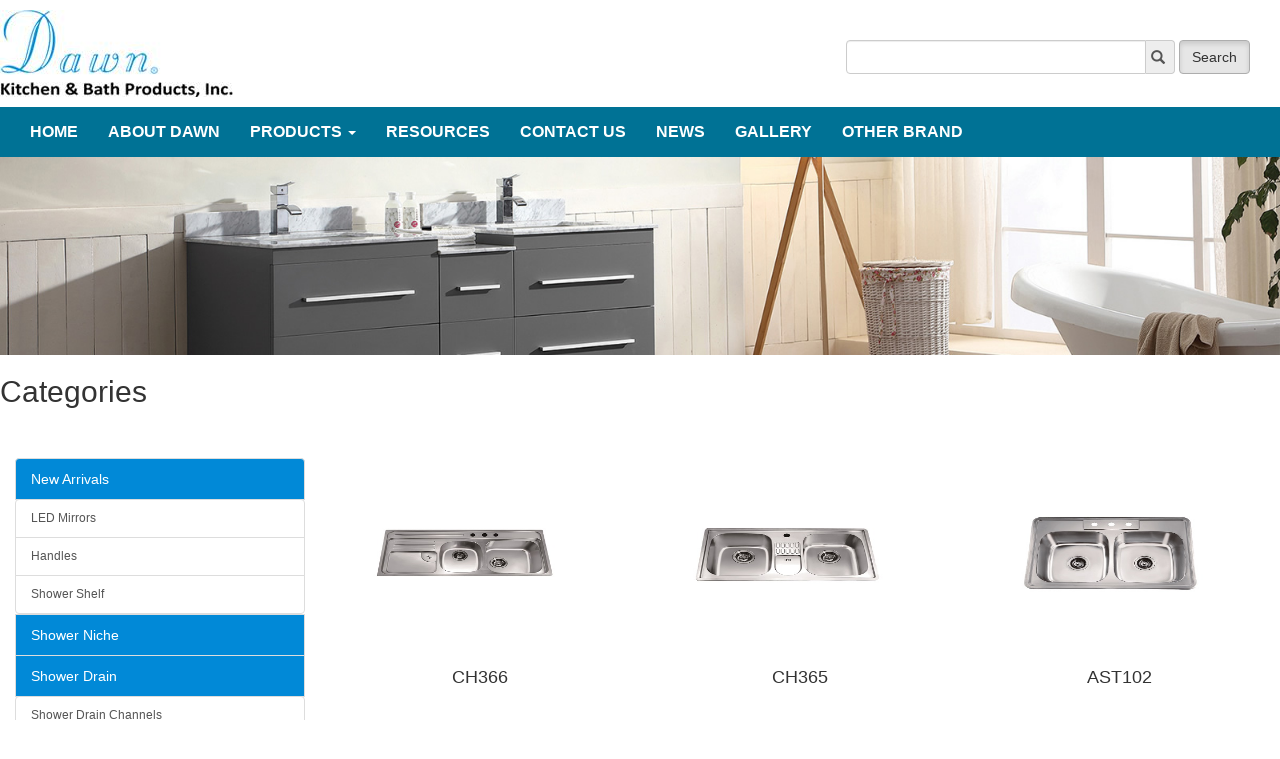

--- FILE ---
content_type: text/html; charset=UTF-8
request_url: http://dawnusa.net/category/doublebowl
body_size: 7483
content:
<html lang="en">
<head>
    <title>Dawn Kitchen &amp; Bath Products, Inc. - </title>
    <meta name="csrf-token" content="DHXkvj0K1i4UQnF0TPbGMOkdJUmkP1et617WVTKv">
    <style >[wire\:loading], [wire\:loading\.delay], [wire\:loading\.inline-block], [wire\:loading\.inline], [wire\:loading\.block], [wire\:loading\.flex], [wire\:loading\.table], [wire\:loading\.grid], [wire\:loading\.inline-flex] {display: none;}[wire\:loading\.delay\.shortest], [wire\:loading\.delay\.shorter], [wire\:loading\.delay\.short], [wire\:loading\.delay\.long], [wire\:loading\.delay\.longer], [wire\:loading\.delay\.longest] {display:none;}[wire\:offline] {display: none;}[wire\:dirty]:not(textarea):not(input):not(select) {display: none;}input:-webkit-autofill, select:-webkit-autofill, textarea:-webkit-autofill {animation-duration: 50000s;animation-name: livewireautofill;}@keyframes livewireautofill { from {} }</style>
    <link rel="stylesheet" href="http://dawnusa.net/dawn/bootstrap/css/bootstrap.css">
     <script src="http://dawnusa.net/dawn/bootstrap/js/jquery.min.js"></script>
    <script src="http://dawnusa.net/dawn/bootstrap/js/bootstrap.min.js"></script>
    <script>
        $(document).ready(function () {
            $(".imgjs img").addClass("carousel-inner img-responsive img-rounded");

        });
    </script>
    <link rel="stylesheet" href="http://dawnusa.net/dawn/bootstrap/css/style.css" />
    <script src="http://dawnusa.net/dawn/submenu/js/bootstrap-submenu.js"></script>
    <link href="http://dawnusa.net/dawn/submenu/css/bootstrap-submenu.css" rel="stylesheet" />


        
</head>
<body  id="pageBody">




    <div wire:id="EOob1nUuXtMLWCmJgxsR" wire:initial-data="{&quot;fingerprint&quot;:{&quot;id&quot;:&quot;EOob1nUuXtMLWCmJgxsR&quot;,&quot;name&quot;:&quot;header&quot;,&quot;locale&quot;:&quot;en&quot;,&quot;path&quot;:&quot;category\/doublebowl&quot;,&quot;method&quot;:&quot;GET&quot;,&quot;v&quot;:&quot;acj&quot;},&quot;effects&quot;:{&quot;listeners&quot;:[]},&quot;serverMemo&quot;:{&quot;children&quot;:{&quot;l3555347575-0&quot;:{&quot;id&quot;:&quot;EmVQXSZWjrjxb9PSyteY&quot;,&quot;tag&quot;:&quot;div&quot;}},&quot;errors&quot;:[],&quot;htmlHash&quot;:&quot;e08098b8&quot;,&quot;data&quot;:[],&quot;dataMeta&quot;:[],&quot;checksum&quot;:&quot;5185811d276f5cea2342c24b549301be562916bedf89dc95b2fe1ca31e7dfa7f&quot;}}" class="container">
    <nav class="navbar navbar-inverse navbar-static-top smnav">
        <div class="navbar-header">
            <button aria-controls="navbar" aria-expanded="false" data-target="#navbar" data-toggle="collapse"
                    class="navbar-toggle collapsed" type="button"><span class="sr-only">Toggle navigation</span>
                <span class="icon-bar"></span> <span class="icon-bar"></span> <span class="icon-bar"></span>
            </button>
            <a href="#" class="navbar-brand" style="color:#FFF;">Dawn Kitchen & Bath </a></div>
        <div class="navbar-collapse collapse" id="navbar">

            <ul class="nav navbar-nav">



    
    <li class="">
        <a href="http://dawnusa.net" target="_self" style="" >
            
            <span>HOME</span>
            
        </a>
            </li>

    
    <li class="">
        <a href="http://dawnusa.net/page/about-dawn" target="_self" style="" >
            
            <span>ABOUT DAWN</span>
            
        </a>
            </li>

    
    <li class="dropdown">
        <a href="http://dawnusa.net" target="_self" style="" class="dropdown-toggle" data-toggle="dropdown">
            
            <span>PRODUCTS</span>
            <span class="caret"></span>
        </a>
                <ul class="dropdown-menu">



    
    <li class="">
        <a href="http://dawnusa.net/category/new-arrivals" target="_self" style="" >
            
            <span>New Arrivals</span>
            
        </a>
            </li>

    
    <li class="">
        <a href="http://dawnusa.net/category/bath-accessories" target="_self" style="" >
            
            <span>Bath Accessories</span>
            
        </a>
            </li>

    
    <li class="">
        <a href="http://dawnusa.net/category/faucets" target="_self" style="" >
            
            <span>Faucets</span>
            
        </a>
            </li>

    
    <li class="">
        <a href="http://dawnusa.net/category/showers" target="_self" style="" >
            
            <span>Showers</span>
            
        </a>
            </li>

    
    <li class="">
        <a href="http://dawnusa.net/category/shower-drain" target="_self" style="" >
            
            <span>Shower Drain</span>
            
        </a>
            </li>

    
    <li class="">
        <a href="http://dawnusa.net/category/shower-door" target="_self" style="" >
            
            <span>Shower Door</span>
            
        </a>
            </li>

    
    <li class="">
        <a href="http://dawnusa.net/category/shower-niche" target="_self" style="" >
            
            <span>Shower Niche</span>
            
        </a>
            </li>

    
    <li class="">
        <a href="http://dawnusa.net/category/shower-shelf" target="_self" style="" >
            
            <span>Shower Shelf</span>
            
        </a>
            </li>

    
    <li class="">
        <a href="http://dawnusa.net/category/sinks" target="_self" style="" >
            
            <span>Sinks</span>
            
        </a>
            </li>

    
    <li class="">
        <a href="http://dawnusa.net/category/vanities" target="_self" style="" >
            
            <span>Vanities</span>
            
        </a>
            </li>

    
    <li class="">
        <a href="http://dawnusa.net/category/discontinue" target="_self" style="" >
            
            <span>Discontinue</span>
            
        </a>
            </li>

</ul>
            </li>

    
    <li class="">
        <a href="http://dawnusa.net/page/resources" target="_self" style="" >
            
            <span>RESOURCES</span>
            
        </a>
            </li>

    
    <li class="">
        <a href="http://dawnusa.net/page/contact-us" target="_self" style="" >
            
            <span>CONTACT US</span>
            
        </a>
            </li>

    
    <li class="">
        <a href="http://dawnusa.net/news" target="_self" style="" >
            
            <span>NEWS</span>
            
        </a>
            </li>

    
    <li class="">
        <a href="http://dawnusa.net/gallery/pcbc-2019" target="_self" style="" >
            
            <span>GALLERY</span>
            
        </a>
            </li>

    
    <li class="">
        <a href="http://dawnusa.net/page/other-brand" target="_self" style="" >
            
            <span>OTHER BRAND</span>
            
        </a>
            </li>

</ul>

        </div>
    </nav>
    <div wire:id="EmVQXSZWjrjxb9PSyteY" wire:initial-data="{&quot;fingerprint&quot;:{&quot;id&quot;:&quot;EmVQXSZWjrjxb9PSyteY&quot;,&quot;name&quot;:&quot;search&quot;,&quot;locale&quot;:&quot;en&quot;,&quot;path&quot;:&quot;category\/doublebowl&quot;,&quot;method&quot;:&quot;GET&quot;,&quot;v&quot;:&quot;acj&quot;},&quot;effects&quot;:{&quot;listeners&quot;:[]},&quot;serverMemo&quot;:{&quot;children&quot;:[],&quot;errors&quot;:[],&quot;htmlHash&quot;:&quot;5039d3f6&quot;,&quot;data&quot;:{&quot;query&quot;:null},&quot;dataMeta&quot;:[],&quot;checksum&quot;:&quot;8a651becc54195f1cedacddcaf1627d1c3a8eda1cba518755615ad9622749964&quot;}}">

    <div class="row bignav">
        <div class="pull-left header"><a href="#"><img src="https://dawnusa.net/storage/settings/May2021/XmfzEAnWPiJQIXFO83Jo.jpg"/></a><br>
        </div>
        <div class="pull-right" style="margin-top:30px; padding-right:30px;">
            <form class="form-inline" method="get" action="http://dawnusa.net/search">

                <div class="form-group">
                    <div class="input-group">
                        <input type="text" style="width:300px;" class="form-control" name="search" id="exampleInputAmount"
                               placeholder=""  required="" min="2">
                        <div class="input-group-addon">&nbsp;<span
                                    class="glyphicon glyphicon-search form-control-feedback" aria-hidden="true"></span>
                        </div>
                    </div>
                </div>
                <button  type="submit" class="btn btn-default active">Search</button>
            </form>
        </div>
    </div>



</div>

<!-- Livewire Component wire-end:EmVQXSZWjrjxb9PSyteY --></div>
<div class="container-fluid ">
    <div class="row bignav navbg">
        <div class="container">


            <nav id="nav">

                <ul class="nav navbar-nav">



    
    <li class="">
        <a href="http://dawnusa.net" target="_self" style="" >
            
            <span>HOME</span>
            
        </a>
            </li>

    
    <li class="">
        <a href="http://dawnusa.net/page/about-dawn" target="_self" style="" >
            
            <span>ABOUT DAWN</span>
            
        </a>
            </li>

    
    <li class="dropdown">
        <a href="http://dawnusa.net" target="_self" style="" class="dropdown-toggle" data-toggle="dropdown">
            
            <span>PRODUCTS</span>
            <span class="caret"></span>
        </a>
                <ul class="dropdown-menu">



    
    <li class="">
        <a href="http://dawnusa.net/category/new-arrivals" target="_self" style="" >
            
            <span>New Arrivals</span>
            
        </a>
            </li>

    
    <li class="">
        <a href="http://dawnusa.net/category/bath-accessories" target="_self" style="" >
            
            <span>Bath Accessories</span>
            
        </a>
            </li>

    
    <li class="">
        <a href="http://dawnusa.net/category/faucets" target="_self" style="" >
            
            <span>Faucets</span>
            
        </a>
            </li>

    
    <li class="">
        <a href="http://dawnusa.net/category/showers" target="_self" style="" >
            
            <span>Showers</span>
            
        </a>
            </li>

    
    <li class="">
        <a href="http://dawnusa.net/category/shower-drain" target="_self" style="" >
            
            <span>Shower Drain</span>
            
        </a>
            </li>

    
    <li class="">
        <a href="http://dawnusa.net/category/shower-door" target="_self" style="" >
            
            <span>Shower Door</span>
            
        </a>
            </li>

    
    <li class="">
        <a href="http://dawnusa.net/category/shower-niche" target="_self" style="" >
            
            <span>Shower Niche</span>
            
        </a>
            </li>

    
    <li class="">
        <a href="http://dawnusa.net/category/shower-shelf" target="_self" style="" >
            
            <span>Shower Shelf</span>
            
        </a>
            </li>

    
    <li class="">
        <a href="http://dawnusa.net/category/sinks" target="_self" style="" >
            
            <span>Sinks</span>
            
        </a>
            </li>

    
    <li class="">
        <a href="http://dawnusa.net/category/vanities" target="_self" style="" >
            
            <span>Vanities</span>
            
        </a>
            </li>

    
    <li class="">
        <a href="http://dawnusa.net/category/discontinue" target="_self" style="" >
            
            <span>Discontinue</span>
            
        </a>
            </li>

</ul>
            </li>

    
    <li class="">
        <a href="http://dawnusa.net/page/resources" target="_self" style="" >
            
            <span>RESOURCES</span>
            
        </a>
            </li>

    
    <li class="">
        <a href="http://dawnusa.net/page/contact-us" target="_self" style="" >
            
            <span>CONTACT US</span>
            
        </a>
            </li>

    
    <li class="">
        <a href="http://dawnusa.net/news" target="_self" style="" >
            
            <span>NEWS</span>
            
        </a>
            </li>

    
    <li class="">
        <a href="http://dawnusa.net/gallery/pcbc-2019" target="_self" style="" >
            
            <span>GALLERY</span>
            
        </a>
            </li>

    
    <li class="">
        <a href="http://dawnusa.net/page/other-brand" target="_self" style="" >
            
            <span>OTHER BRAND</span>
            
        </a>
            </li>

</ul>


            </nav>


        </div>
    </div>
</div>

<!-- Livewire Component wire-end:EOob1nUuXtMLWCmJgxsR -->
    <div class="container-fluid">
        <div class="row ">
            <img src="http://dawnusa.net/dawn/images/bbb.jpg" style="max-width: 100%">
        </div>

    </div>

    <div class="container">
        <div class="row ">
            <h2 class="sub-header">Categories</h2>
            <br/>
            <br/>
            <div class="col-xs-6 col-sm-3 col-md-3">
                <ul class="nav nav-sidebar">
                    <div class="list-group">


                                                                                    <a title="New Arrivals" href="http://dawnusa.net/category/new-arrivals"
                                   class="list-group-item "
                                   style="background-color:#0189D7;color:#ffffff;">New Arrivals</a>

                                <div style="overflow-y: auto; max-height: 293px;">
                                                                                                                                                                                                                                                                                                                                                                                                                                                                                                                                                                                                                                                                                                                                                                                                                                                                                                                                                                                                                                                                                                                                                                                                                                                                                                                                                                                                                                                                                                                                                                                                                                                                                                                                                                                                                                                                                                                                                                                                                                                                                                                                                                                                                                                                                                                                                                                                                                                                                                                                                                                                                                                                                                                                                                                                                                                                                                                                                                                                                                                                                                                                                                                                                                                                                                                                                                                                                                                                                                                                                                                                                                                                                                                                                                                                                                                                                                                                                                                                                                                                                                                                                                                                                                                                                                                                                                                                                                                                                                                                                                                                                                                                                                                                                                                                                                                                                                                                                                                                                                                                                                                                                                                                                                                                                                                                                                                                                                                                                                                                                                                                                                                                                                                                                                                                                                                                                                                                                                                                                                                                                                                                                                                                                                                                                                                                                                                                                                                                                                                                                                                                                                                                                                                                                                                                                                                    <a style="font-size:12px"
                                               href="http://dawnusa.net/category/led-mirrors"
                                               title="LED Mirrors" class="list-group-item">LED Mirrors</a>
                                                                                                                                                                                                                                                                                                                                                                                                                                                                                                                                                                                                                                                                                                                                                                                                                                                                            <a style="font-size:12px"
                                               href="http://dawnusa.net/category/handles"
                                               title="Handles" class="list-group-item">Handles</a>
                                                                                                                                                                                                                                                                                                                        <a style="font-size:12px"
                                               href="http://dawnusa.net/category/shower-shelf"
                                               title="Shower Shelf" class="list-group-item">Shower Shelf</a>
                                                                                                                                                                                        </div>
                                                                                                                                                                                                                                                                                                                                                                                                                                                                                            <a title="Shower Niche" href="http://dawnusa.net/category/shower-niche"
                                   class="list-group-item "
                                   style="background-color:#0189D7;color:#ffffff;">Shower Niche</a>

                                <div style="overflow-y: auto; max-height: 293px;">
                                                                                                                                                                                                                                                                                                                                                                                                                                                                                                                                                                                                                                                                                                                                                                                                                                                                                                                                                                                                                                                                                                                                                                                                                                                                                                                                                                                                                                                                                                                                                                                                                                                                                                                                                                                                                                                                                                                                                                                                                                                                                                                                                                                                                                                                                                                                                                                                                                                                                                                                                                                                                                                                                                                                                                                                                                                                                                                                                                                                                                                                                                                                                                                                                                                                                                                                                                                                                                                                                                                                                                                                                                                                                                                                                                                                                                                                                                                                                                                                                                                                                                                                                                                                                                                                                                                                                                                                                                                                                                                                                                                                                                                                                                                                                                                                                                                                                                                                                                                                                                                                                                                                                                                                                                                                                                                                                                                                                                                                                                                                                                                                                                                                                                                                                                                                                                                                                                                                                                                                                                                                                                                                                                                                                                                                                                                                                                                                                                                                                                                                                                                                                                                                                                                                                                                                                                                                                                                                                                                                                                                                                                                                                                                                                                                                                                                                                                                                                                                                                                                                                                                                                                                                                                                                                                                                                                                                                                                                                                                    </div>
                                                                                                                <a title="Shower Drain" href="http://dawnusa.net/category/shower-drain"
                                   class="list-group-item "
                                   style="background-color:#0189D7;color:#ffffff;">Shower Drain</a>

                                <div style="overflow-y: auto; max-height: 293px;">
                                                                                                                                                                                                                                                                                                                                                                                                                                                                                                                                                                                                                                                                                                                                                                                                                                                                                                                <a style="font-size:12px"
                                               href="http://dawnusa.net/category/shower-drain-channels"
                                               title="Shower Drain Channels" class="list-group-item">Shower Drain Channels</a>
                                                                                                                                                                <a style="font-size:12px"
                                               href="http://dawnusa.net/category/shower-drain-accessories"
                                               title="Shower Drain Accessories" class="list-group-item">Shower Drain Accessories</a>
                                                                                                                                                                                                                                                                                                                                                                                                                                                                                                                                                                                                                                                                                                                                                                                                                                                                                                                                                                                                                                                                                                                                                                                                                                                                                                                                                                                                                                                                                                                                                                                                                                                                                                                                                                                                                                                                                                                                                                                                                                                                                                                                                                                                                                                                                                                                                                                                                                                                                                                                                                                                                                                                                                                                                                                                                                                                                                                                                                                                                                                                                                                                                                                                                                                                                                                                                                                                                                                                                                                                                                                                                                                                                                                                                                                                                                                                                                                                                                                                                                                                                                                                                                                                                                                                                                                                                                                                                                                                                                                                                                                                                                                                                                                                                                                                                                                                                                                                                                                                                                                                                                                                                    <a style="font-size:12px"
                                               href="http://dawnusa.net/category/corner-drain"
                                               title="Corner Drain" class="list-group-item">Corner Drain</a>
                                                                                                                                                                <a style="font-size:12px"
                                               href="http://dawnusa.net/category/59-linear-drain"
                                               title="59&quot; Linear Drain" class="list-group-item">59&quot; Linear Drain</a>
                                                                                                                                                                <a style="font-size:12px"
                                               href="http://dawnusa.net/category/47-linear-drain"
                                               title="47&quot; Linear Drain" class="list-group-item">47&quot; Linear Drain</a>
                                                                                                                                                                <a style="font-size:12px"
                                               href="http://dawnusa.net/category/36-linear-drain"
                                               title="36&quot; Linear Drain" class="list-group-item">36&quot; Linear Drain</a>
                                                                                                                                                                <a style="font-size:12px"
                                               href="http://dawnusa.net/category/32-linear-drain"
                                               title="32&quot; Linear Drain" class="list-group-item">32&quot; Linear Drain</a>
                                                                                                                                                                <a style="font-size:12px"
                                               href="http://dawnusa.net/category/24-linear-drain"
                                               title="24&quot; Linear Drain" class="list-group-item">24&quot; Linear Drain</a>
                                                                                                                                                                <a style="font-size:12px"
                                               href="http://dawnusa.net/category/12-linear-drain"
                                               title="12&quot; Linear Drain" class="list-group-item">12&quot; Linear Drain</a>
                                                                                                                                                                <a style="font-size:12px"
                                               href="http://dawnusa.net/category/5-square-drain"
                                               title="5&quot; Square Drain" class="list-group-item">5&quot; Square Drain</a>
                                                                                                                                                                <a style="font-size:12px"
                                               href="http://dawnusa.net/category/triangle-drain"
                                               title="Triangle Drain" class="list-group-item">Triangle Drain</a>
                                                                                                                                                                <a style="font-size:12px"
                                               href="http://dawnusa.net/category/other-size-shape"
                                               title="Other Size &amp; Shape" class="list-group-item">Other Size &amp; Shape</a>
                                                                                                                                                                                                                                                                                                                                                                                                                                                                                                                                                                                                                                                                                                                                                                                                                                                                                                                                                                                                                                                                                                                                                                                                                                                                                                </div>
                                                                                                                                                                                                                        <a title="Vanities" href="http://dawnusa.net/category/vanities"
                                   class="list-group-item "
                                   style="background-color:#0189D7;color:#ffffff;">Vanities</a>

                                <div style="overflow-y: auto; max-height: 293px;">
                                                                                                                                                                                                    <a style="font-size:12px"
                                               href="http://dawnusa.net/category/vanity-gloria-series"
                                               title="Vanity Gloria Series" class="list-group-item">Vanity Gloria Series</a>
                                                                                                                                                                <a style="font-size:12px"
                                               href="http://dawnusa.net/category/julie"
                                               title="Julie" class="list-group-item">Julie</a>
                                                                                                                                                                <a style="font-size:12px"
                                               href="http://dawnusa.net/category/ross"
                                               title="Ross" class="list-group-item">Ross</a>
                                                                                                                                                                                                                                                                                                                                                                                                                                                                                                                                                                                                                                                                                                                                                                                                                                                                            <a style="font-size:12px"
                                               href="http://dawnusa.net/category/medicine-cabinet"
                                               title="Medicine Cabinet" class="list-group-item">Medicine Cabinet</a>
                                                                                                                                                                <a style="font-size:12px"
                                               href="http://dawnusa.net/category/stainless-steel-cabinets"
                                               title="Stainless Steel Cabinets" class="list-group-item">Stainless Steel Cabinets</a>
                                                                                                                                                                <a style="font-size:12px"
                                               href="http://dawnusa.net/category/bathroom-vanities"
                                               title="Bathroom Vanities" class="list-group-item">Bathroom Vanities</a>
                                                                                                                                                                <a style="font-size:12px"
                                               href="http://dawnusa.net/category/dina-series"
                                               title="Dina Series" class="list-group-item">Dina Series</a>
                                                                                                                                                                <a style="font-size:12px"
                                               href="http://dawnusa.net/category/kathy"
                                               title="Kathy" class="list-group-item">Kathy</a>
                                                                                                                                                                <a style="font-size:12px"
                                               href="http://dawnusa.net/category/matera"
                                               title="Matera" class="list-group-item">Matera</a>
                                                                                                                                                                <a style="font-size:12px"
                                               href="http://dawnusa.net/category/bella"
                                               title="Bella" class="list-group-item">Bella</a>
                                                                                                                                                                <a style="font-size:12px"
                                               href="http://dawnusa.net/category/tuscany"
                                               title="Tuscany" class="list-group-item">Tuscany</a>
                                                                                                                                                                <a style="font-size:12px"
                                               href="http://dawnusa.net/category/american"
                                               title="American" class="list-group-item">American</a>
                                                                                                                                                                <a style="font-size:12px"
                                               href="http://dawnusa.net/category/traditional"
                                               title="Traditional" class="list-group-item">Traditional</a>
                                                                                                                                                                <a style="font-size:12px"
                                               href="http://dawnusa.net/category/modern"
                                               title="Modern" class="list-group-item">Modern</a>
                                                                                                                                                                <a style="font-size:12px"
                                               href="http://dawnusa.net/category/milan"
                                               title="Milan" class="list-group-item">Milan</a>
                                                                                                                                                                <a style="font-size:12px"
                                               href="http://dawnusa.net/category/under-sink-trays"
                                               title="Under Sink Trays" class="list-group-item">Under Sink Trays</a>
                                                                                                                                                                                                                                                                                                                                                                                                                                                                                                                                                                                                                                                                                                                                                                                                                                                                                                                                                                                                                                                                                                                                                                                                                                                                                                                                                                                                                                                                                                                                                                                                                                                                                                                                                                                                                                                                                                                                                                                                                                                                                                                                                                                                                                                                                                                                                                                                                                                                                                                                                                                                                                                                                                                                                                                                                                                                                                                                                                                                                                                                                                                                                                                                                                                                                                                                                                                                                                                                                                                                                                                                                                                                                                                                                                                                                                                                                                                                                                                                                                                                                                                                                                                                                                                                                                                                                                                                                                                                                                                                                                                                                                                                                                                                                                                                                                                                                                                <a style="font-size:12px"
                                               href="http://dawnusa.net/category/mirrors"
                                               title="Mirrors" class="list-group-item">Mirrors</a>
                                                                                                                                                                <a style="font-size:12px"
                                               href="http://dawnusa.net/category/rome"
                                               title="Rome" class="list-group-item">Rome</a>
                                                                                                                                                                <a style="font-size:12px"
                                               href="http://dawnusa.net/category/pienza"
                                               title="Pienza" class="list-group-item">Pienza</a>
                                                                                                                                                                <a style="font-size:12px"
                                               href="http://dawnusa.net/category/lazio"
                                               title="Lazio" class="list-group-item">Lazio</a>
                                                                                                                                                                                                                                            <a style="font-size:12px"
                                               href="http://dawnusa.net/category/quin"
                                               title="Quin" class="list-group-item">Quin</a>
                                                                                                                                                                <a style="font-size:12px"
                                               href="http://dawnusa.net/category/ruby"
                                               title="Ruby" class="list-group-item">Ruby</a>
                                                                                                                                                                <a style="font-size:12px"
                                               href="http://dawnusa.net/category/suri"
                                               title="Suri" class="list-group-item">Suri</a>
                                                                                                                                                                                                                                                                                                                                                                                                                                                                                                                                                                                    </div>
                                                                                                                                                                                                                                                                                                                                                                                                                                                                                                                                                                                                                                                                                                                                                                                                                    <a title="Sinks" href="http://dawnusa.net/category/sinks"
                                   class="list-group-item "
                                   style="background-color:#0189D7;color:#ffffff;">Sinks</a>

                                <div style="overflow-y: auto; max-height: 293px;">
                                                                                                                                                                                                                                                                                                                                                                                                                                        <a style="font-size:12px"
                                               href="http://dawnusa.net/category/ceramic-sinks"
                                               title="Ceramic Sinks" class="list-group-item">Ceramic Sinks</a>
                                                                                                                                                                <a style="font-size:12px"
                                               href="http://dawnusa.net/category/ceramic-sinks-a"
                                               title="Ceramic Sinks" class="list-group-item">Ceramic Sinks</a>
                                                                                                                                                                <a style="font-size:12px"
                                               href="http://dawnusa.net/category/vessel-bowls-tempered-glass"
                                               title="Vessel Bowls-Tempered Glass" class="list-group-item">Vessel Bowls-Tempered Glass</a>
                                                                                                                                                                                                                                                                                                                                                                                                                                                                                                                                                                                                                                                                                                                                                                                                                                                                                                                                                                                                                                                                                                                                                                                                                                                                                                                                                                                                                                                                                                                                                                                                                                                                                                                                                <a style="font-size:12px"
                                               href="http://dawnusa.net/category/undermount"
                                               title="Undermount" class="list-group-item">Undermount</a>
                                                                                                                                                                <a style="font-size:12px"
                                               href="http://dawnusa.net/category/apron-front"
                                               title="Apron Front" class="list-group-item">Apron Front</a>
                                                                                                                                                                <a style="font-size:12px"
                                               href="http://dawnusa.net/category/singlebowl"
                                               title="SingleBowl" class="list-group-item">SingleBowl</a>
                                                                                                                                                                <a style="font-size:12px"
                                               href="http://dawnusa.net/category/double-bowl"
                                               title="Double Bowl" class="list-group-item">Double Bowl</a>
                                                                                                                                                                <a style="font-size:12px"
                                               href="http://dawnusa.net/category/bar"
                                               title="Bar" class="list-group-item">Bar</a>
                                                                                                                                                                <a style="font-size:12px"
                                               href="http://dawnusa.net/category/top-mount"
                                               title="Top Mount" class="list-group-item">Top Mount</a>
                                                                                                                                                                <a style="font-size:12px"
                                               href="http://dawnusa.net/category/single-bowl"
                                               title="Single Bowl" class="list-group-item">Single Bowl</a>
                                                                                                                                                                <a style="font-size:12px"
                                               href="http://dawnusa.net/category/doublebowl"
                                               title="DoubleBowl" class="list-group-item">DoubleBowl</a>
                                                                                                                                                                <a style="font-size:12px"
                                               href="http://dawnusa.net/category/vessel-bowls"
                                               title="Vessel Bowls" class="list-group-item">Vessel Bowls</a>
                                                                                                                                                                <a style="font-size:12px"
                                               href="http://dawnusa.net/category/ceramic"
                                               title="Ceramic" class="list-group-item">Ceramic</a>
                                                                                                                                                                <a style="font-size:12px"
                                               href="http://dawnusa.net/category/tempered-glass"
                                               title="Tempered Glass" class="list-group-item">Tempered Glass</a>
                                                                                                                                                                <a style="font-size:12px"
                                               href="http://dawnusa.net/category/baskets"
                                               title="Baskets" class="list-group-item">Baskets</a>
                                                                                                                                                                <a style="font-size:12px"
                                               href="http://dawnusa.net/category/bottom-grids"
                                               title="Bottom Grids" class="list-group-item">Bottom Grids</a>
                                                                                                                                                                <a style="font-size:12px"
                                               href="http://dawnusa.net/category/colanders"
                                               title="Colanders" class="list-group-item">Colanders</a>
                                                                                                                                                                <a style="font-size:12px"
                                               href="http://dawnusa.net/category/cutting-boards"
                                               title="Cutting Boards" class="list-group-item">Cutting Boards</a>
                                                                                                                                                                <a style="font-size:12px"
                                               href="http://dawnusa.net/category/dividers"
                                               title="Dividers" class="list-group-item">Dividers</a>
                                                                                                                                                                <a style="font-size:12px"
                                               href="http://dawnusa.net/category/drain-boards"
                                               title="Drain Boards" class="list-group-item">Drain Boards</a>
                                                                                                                                                                <a style="font-size:12px"
                                               href="http://dawnusa.net/category/drain-mats"
                                               title="Drain Mats" class="list-group-item">Drain Mats</a>
                                                                                                                                                                <a style="font-size:12px"
                                               href="http://dawnusa.net/category/knife-shelves-and-knives"
                                               title="Knife Shelves and Knives" class="list-group-item">Knife Shelves and Knives</a>
                                                                                                                                                                <a style="font-size:12px"
                                               href="http://dawnusa.net/category/soaplotion-dispensers"
                                               title="Soap/Lotion Dispensers" class="list-group-item">Soap/Lotion Dispensers</a>
                                                                                                                                                                <a style="font-size:12px"
                                               href="http://dawnusa.net/category/strainers"
                                               title="Strainers" class="list-group-item">Strainers</a>
                                                                                                                                                                <a style="font-size:12px"
                                               href="http://dawnusa.net/category/trays"
                                               title="Trays" class="list-group-item">Trays</a>
                                                                                                                                                                <a style="font-size:12px"
                                               href="http://dawnusa.net/category/utensil-holders"
                                               title="Utensil Holders" class="list-group-item">Utensil Holders</a>
                                                                                                                                                                                                                                                                                                                                                                                                                                                                                                                                                                                                                                                                                                                                                                                                                                                                                                                                                                                                                                                                                                                                                                                                                                                                                                                                                                                                                                                                                                                                                                                                                                                                                                                                                                                                                                                                                                        <a style="font-size:12px"
                                               href="http://dawnusa.net/category/bathroom-sink"
                                               title="Bathroom Sink" class="list-group-item">Bathroom Sink</a>
                                                                                                                                                                                                                                                                                                                                                                                                                                                                                                                                                                                                                                                                                                                                                                                                                                                                                                                                                                                                                                                                                                                                                                                                                                                                                                                                                                                                                                                                                                            <a style="font-size:12px"
                                               href="http://dawnusa.net/category/ada"
                                               title="ADA" class="list-group-item">ADA</a>
                                                                                                                                                                                                                                                                                                                                                                                                    <a style="font-size:12px"
                                               href="http://dawnusa.net/category/air-gap-cover"
                                               title="Air Gap Cover" class="list-group-item">Air Gap Cover</a>
                                                                                                                                                                                                                                            <a style="font-size:12px"
                                               href="http://dawnusa.net/category/concrete"
                                               title="Concrete" class="list-group-item">Concrete</a>
                                                                                                                                                                                                                                                                                                                                                </div>
                                                                                                                                                                                                                                                                                                                                                                                                                                                                                                                                                                                                                                                                                                                                                                                                                                                                                                                                                                                                                                                                                                                                                                                                                                                                                                                                                            <a title="Faucets" href="http://dawnusa.net/category/faucets"
                                   class="list-group-item "
                                   style="background-color:#0189D7;color:#ffffff;">Faucets</a>

                                <div style="overflow-y: auto; max-height: 293px;">
                                                                                                                                                                                                                                                                                                                                                                                                                                                                                                                                                                                                                                                                                                                                                                                                                                                                                                                                                                                                                                                                                                                                                                                                                                                                                                                                                                                                                                                                                                                                                                                                                                                                                                                                                                                                                                                                                                                                                                                                                                                                                                                                                                                                                                                                                                                                                                                                                                                                                                                                                                                                                                                                                                                                                                                                                                                                                                                                                                                                                                                                                                                                                                                                                                                                                                                                                                                                                                                                                                                                                                                                                                                                                                                                                                                                                                                                                                                                                                                                                                                                                                                                                            <a style="font-size:12px"
                                               href="http://dawnusa.net/category/kitchen-faucets"
                                               title="Kitchen Faucets" class="list-group-item">Kitchen Faucets</a>
                                                                                                                                                                <a style="font-size:12px"
                                               href="http://dawnusa.net/category/bar-faucets"
                                               title="Bar Faucets" class="list-group-item">Bar Faucets</a>
                                                                                                                                                                <a style="font-size:12px"
                                               href="http://dawnusa.net/category/tub-fillers"
                                               title="Tub Fillers" class="list-group-item">Tub Fillers</a>
                                                                                                                                                                <a style="font-size:12px"
                                               href="http://dawnusa.net/category/faucet-accessories"
                                               title="Faucet Accessories" class="list-group-item">Faucet Accessories</a>
                                                                                                                                                                                                                                                                                                                                                                                                                                                                                                                                                                                                                                                                                                                                                                                                                                                                                                                                                                                                                                                                                                                                                                                                                                                                                                                                                                                                                                                                                                                                                                                        <a style="font-size:12px"
                                               href="http://dawnusa.net/category/bathroom-faucets"
                                               title="Bathroom Faucets" class="list-group-item">Bathroom Faucets</a>
                                                                                                                                                                                                                                                                                                                                                                                                                                                                                                                                                                                                                                                                                                                                                                                                                                                                                                                                                                                                                                                                                                                                                                                                                                                                                                                                                                                                                                                                                                                                                                                                                                                                                                                                                                                                                                                                                                                                                                                                                                                                                                                                                                    </div>
                                                                                                                                                                                                                                                                                                                                <a title="Showers" href="http://dawnusa.net/category/showers"
                                   class="list-group-item "
                                   style="background-color:#0189D7;color:#ffffff;">Showers</a>

                                <div style="overflow-y: auto; max-height: 293px;">
                                                                                                                                                                                                                                                                                                                                                                                                                                                                                                                                                                                                                                                                            <a style="font-size:12px"
                                               href="http://dawnusa.net/category/free-standing-shower"
                                               title="Free Standing Shower" class="list-group-item">Free Standing Shower</a>
                                                                                                                                                                                                                                                                                                                                                                                                                                                                                                                                                                                                                                                                                                                                                                                                                                                                                                                                                                                                                                                                                                                                                                                                                                                                                                                                                                                                                                                                                                                                                                                                                                                                                                                                                                                                                                                                                                                                                                                                                                                                                                                                                                                                                                                                                                                                                                                                                                                                                                                                                                                                                                                                                                                                                                                                                                                                                                                                                                                                                                                                                                                                                                                                                                                                                                                                                                                                                                                                                                                                                                                                                                                                                                                                                                                                                                                                                                                                                                <a style="font-size:12px"
                                               href="http://dawnusa.net/category/valves-trims"
                                               title="Valves &amp; Trims" class="list-group-item">Valves &amp; Trims</a>
                                                                                                                                                                <a style="font-size:12px"
                                               href="http://dawnusa.net/category/slide-bars"
                                               title="Slide Bars" class="list-group-item">Slide Bars</a>
                                                                                                                                                                <a style="font-size:12px"
                                               href="http://dawnusa.net/category/showerheads"
                                               title="Showerheads" class="list-group-item">Showerheads</a>
                                                                                                                                                                <a style="font-size:12px"
                                               href="http://dawnusa.net/category/handshowers"
                                               title="Handshowers" class="list-group-item">Handshowers</a>
                                                                                                                                                                <a style="font-size:12px"
                                               href="http://dawnusa.net/category/rainheads"
                                               title="Rainheads" class="list-group-item">Rainheads</a>
                                                                                                                                                                <a style="font-size:12px"
                                               href="http://dawnusa.net/category/tub-spouts"
                                               title="Tub Spouts" class="list-group-item">Tub Spouts</a>
                                                                                                                                                                <a style="font-size:12px"
                                               href="http://dawnusa.net/category/shower-components"
                                               title="Shower Components" class="list-group-item">Shower Components</a>
                                                                                                                                                                                                                                                                                                                                                                                                                                                                                                                                                                                                                                                                                                                                                                                                                                                                                                                                                                                                                                    <a style="font-size:12px"
                                               href="http://dawnusa.net/category/shower-sets"
                                               title="Shower Sets" class="list-group-item">Shower Sets</a>
                                                                                                                                                                                                                                                                                                                                                                                                                                                                                                                                                                                                                                                                                                                                                                                                                                                                                                                                                                                                                                                                                                                                                                                                                                                                                                                                                                                                                                                                                                                                                                                                                                                                                                                                                                                                                                                                                                                                                                                                                                                                                        </div>
                                                                                                                                                                                                                                                                                                                                                                                                                                                                                            <a title="Bath Accessories" href="http://dawnusa.net/category/bath-accessories"
                                   class="list-group-item "
                                   style="background-color:#0189D7;color:#ffffff;">Bath Accessories</a>

                                <div style="overflow-y: auto; max-height: 293px;">
                                                                                                                                                                                                                                                                                                                                                                                                                                                                                                                                                                                                                                                                                                                                                                                                                                                                                                                                                                                                                                                                                                                                                                                                                                                                                                                                                                                                                                                                                                                                                                                                                                                                                                                                                                                                                                                                                                                                                                                                                                                                                                                                                                                                                                                                                                                                                                                                                                                                                                                                                                                                                                                                                                                                                                                                                                                                                                                                                                                                                                                                                                                                                                                                                                                                                                                                                                                                                                                                                                                                                                                                                                                                                                                                                                                                                                                                                                                                                                                                                                                                                                                                                                                                                                                                                                                                                                                                                                                                                                                                                                                                                                                                                                                                                                                                                                                                                                                                                                                                                                                                                                                                                                                        <a style="font-size:12px"
                                               href="http://dawnusa.net/category/9601-series"
                                               title="9601 Series" class="list-group-item">9601 Series</a>
                                                                                                                                                                <a style="font-size:12px"
                                               href="http://dawnusa.net/category/9701-series"
                                               title="9701 Series" class="list-group-item">9701 Series</a>
                                                                                                                                                                <a style="font-size:12px"
                                               href="http://dawnusa.net/category/9801-series"
                                               title="9801 Series" class="list-group-item">9801 Series</a>
                                                                                                                                                                <a style="font-size:12px"
                                               href="http://dawnusa.net/category/9501-series"
                                               title="9501 Series" class="list-group-item">9501 Series</a>
                                                                                                                                                                <a style="font-size:12px"
                                               href="http://dawnusa.net/category/button-series"
                                               title="Button Series" class="list-group-item">Button Series</a>
                                                                                                                                                                <a style="font-size:12px"
                                               href="http://dawnusa.net/category/square-series"
                                               title="Square Series" class="list-group-item">Square Series</a>
                                                                                                                                                                <a style="font-size:12px"
                                               href="http://dawnusa.net/category/triangle-rectangle-series"
                                               title="Triangle &amp; Rectangle Series" class="list-group-item">Triangle &amp; Rectangle Series</a>
                                                                                                                                                                                                                                                                                                                                                                                                                                                                                                                                                                                                                                                                                                                                                                                                                                                                                                                                                                                                                                                                                                                                                                                                                                                                                                                                                                                                                                                                                                                                                                                                                                                                                                                                                                                                                                                                                                                                                                                                                                                                                                                                                                                                                                                                                                                                                                                <a style="font-size:12px"
                                               href="http://dawnusa.net/category/3003-series"
                                               title="3003 Series" class="list-group-item">3003 Series</a>
                                                                                                            </div>
                                                                                                                                                                                                                                                                                                                                                                                                                                                                                            <a title="Discontinue" href="http://dawnusa.net/category/discontinue"
                                   class="list-group-item "
                                   style="background-color:#0189D7;color:#ffffff;">Discontinue</a>

                                <div style="overflow-y: auto; max-height: 293px;">
                                                                                                                                                                                                                                                                                                                                                                                                                                                                                                                                                                                                                                                                                                                                                                                                                                                                                                                                                                                                                                                                                                                                                                                                                                                                                                                                                                                                                                                                                                                                                                                                                                                                                                                                                                                                                                                                                                                                                                                                                                                                                                                                                                                                                                                                                                                                                                                                                                                                                                                                                                                                                                                                                                                                                                                                                                                                                                                                                                                                                                                                                                                                                                                                                                                                                                                                                                                                                                                                                                                                                                                                                                                                                                                                                                                                                                                                                                                                                                                                                                                                                                                                                                                                                                                                                                                                                                                                                                                                                                                                                                                                                                                                                                                                                                                                                                                                                                                                                                                                                                                                                                                                                                                                                                                                                                                                                                                                                                                                                                                                                                                                                                                                                                                                                                                                                                                                                                                                                                                                                                                                                                                                                                                                                                                                                                                                                                                                                                                                                                                                                                                                                                                                                                                                                                                                                                                                                                                                                                                                                                                                                                                                                                                                                                                                                                                                                                                                                                                                                                                                                                                                                                                                                                                                                                                                                                                                                                                                                                                    </div>
                                                                                                                                                                                                                                                                                                                                                                                                                                                                                                                                                                                                                                                                                                                                                                                                                                                                                                                                                                                                                                                                                                                                                                                                                                                                                                                                                                                                                                                                    <a title="Shower Door" href="http://dawnusa.net/category/shower-door"
                                   class="list-group-item "
                                   style="background-color:#0189D7;color:#ffffff;">Shower Door</a>

                                <div style="overflow-y: auto; max-height: 293px;">
                                                                                                                                                                                                                                                                                                                                                                                                                                                                                                                                                                                                                                                                                                                                                                                                                                                                                                                                                                                                                                                                                                                                                                                                                                                                                                                                                                                                                                                                                                                                                                                                                                                                                                                                                                                                                                                                                                                                                                                                                                                                                                                                                                                                                                                                                                                                                                                                                                                                                                                                                                                                                                                                                                                                                                                                                                                                                                                                                                                                                                                                                                                                                                                                                                                                                                                                                                                                                                                                                                                                                                                                                                                                                                                                                                                                                                                                                                                                                                                                                                                                                                                                                                                                                                                                                                                                                                                                                                                                                                                                                                                                                                                                                                                                                                                                                                                                                                                                                                                                                                                                                                                                                                                                                                                                                                                                                                                                                                                                                                                                                                                                                                                                                                                                                                                                                                                                                                                                                                                                                                                                                                                                                                                                                                                                                                                                                                                                                                                                                                                                                                                                                                                                                                                                                                                                                                                                                                                                                                                                                                                                                                                                                                                                                                                                                                                                                                                                                                                                                                                                                                                                                                                                                                                                                                                                                                                                                                                                                                                    </div>
                                                                                                                                                            

                    </div>
                </ul>
            </div>
            <div class="col-xs-6 col-sm-9 col-md-9">
                <div class="row placeholders imgjs">
                                        <div class="col-xs-12 col-sm-4 placeholders"><a href="http://dawnusa.net/product/ch366" target="_blank"> <img src="https://dawnusa.net/storage/Uploads/201808/5b6539c352923.jpg" class="img-responsive" alt="" style="min-height: 200px;max-height:200px;"></a>
                            <h4 class="textalign">CH366</h4>
                        </div>
                                        <div class="col-xs-12 col-sm-4 placeholders"><a href="http://dawnusa.net/product/ch365" target="_blank"> <img src="https://dawnusa.net/storage/Uploads/201808/5b65384b9bdc3.jpg" class="img-responsive" alt="" style="min-height: 200px;max-height:200px;"></a>
                            <h4 class="textalign">CH365</h4>
                        </div>
                                        <div class="col-xs-12 col-sm-4 placeholders"><a href="http://dawnusa.net/product/ast102" target="_blank"> <img src="https://dawnusa.net/storage/Uploads/201808/5b64a81689192.jpg" class="img-responsive" alt="" style="min-height: 200px;max-height:200px;"></a>
                            <h4 class="textalign">AST102</h4>
                        </div>
                                        <div class="col-xs-12 col-sm-4 placeholders"><a href="http://dawnusa.net/product/ast3322" target="_blank"> <img src="https://dawnusa.net/storage/Uploads/201808/5b653254d6a76.jpg" class="img-responsive" alt="" style="min-height: 200px;max-height:200px;"></a>
                            <h4 class="textalign">AST3322</h4>
                        </div>
                                        <div class="col-xs-12 col-sm-4 placeholders"><a href="http://dawnusa.net/product/ch333" target="_blank"> <img src="https://dawnusa.net/storage/Uploads/201808/5b6533c5efb9a.jpg" class="img-responsive" alt="" style="min-height: 200px;max-height:200px;"></a>
                            <h4 class="textalign">CH333</h4>
                        </div>
                    
                    <br/>


                    <div class="col-xs-12 col-sm-12">
                        <ul class="pagination pagination-sm">
                            
                        </ul>
                    </div>


                </div>
            </div>
        </div>
    </div>



















    <div wire:id="Vv6WnxmgERzvVZ5GMm2k" wire:initial-data="{&quot;fingerprint&quot;:{&quot;id&quot;:&quot;Vv6WnxmgERzvVZ5GMm2k&quot;,&quot;name&quot;:&quot;footer&quot;,&quot;locale&quot;:&quot;en&quot;,&quot;path&quot;:&quot;category\/doublebowl&quot;,&quot;method&quot;:&quot;GET&quot;,&quot;v&quot;:&quot;acj&quot;},&quot;effects&quot;:{&quot;listeners&quot;:[]},&quot;serverMemo&quot;:{&quot;children&quot;:[],&quot;errors&quot;:[],&quot;htmlHash&quot;:&quot;89be4af4&quot;,&quot;data&quot;:[],&quot;dataMeta&quot;:[],&quot;checksum&quot;:&quot;1752ecaf902b76c9cdc6d42137386756ceec821e567a6e571e9e3af28b893543&quot;}}" class="container-fluid ">

    <footer class=" indexbg" style="margin-left:-15px; margin-right:-15px;">
        <div class="container"><br/>
            <br/>
        <!--    <div class="text-muted">

                <a href="#" target="_blank"><img src="http://dawnusa.net/dawn/images/fi1.png"
                                                                     class=""></a> &nbsp; <a><img
                        src="http://dawnusa.net/dawn/images/fi2.png" style="width:40px;" class=""></a> &nbsp; <a href=""
                                                                                                             target="_blank"><img
                        src="http://dawnusa.net/dawn/images/fi3.png" style="width:40px;" class=""></a> &nbsp; <a><img
                        src="http://dawnusa.net/dawn/images/fi4.png" style="width:40px;" class=""></a></div>-->
            <br/>
            <div class="text-muted">
                <hr>
                <a href="#" target="_blank">Home</a> | <a href="#" target="_blank">Our Company</a> | <a href="#"
                                                                                                        target="_blank">Products</a>
                | <a href="#" target="_blank">FAQ</a> | <a href="#" target="_blank">Dealers</a> | <a href="#"
                                                                                                     target="_blank">Distributors</a>
                |
                <hr>
            </div>
            <br/>
            <p class="text-muted">Copyright @ 2024 Dawn Kitchen & Bath Products,Inc. All Rights Reserved </p>
            <p class="text-muted">Add:27688 Industrial Blvd, Hayward, CA 94545</p>
            <p class="text-muted">Toll Free:877-Dawn-USA(877-329-6872) Tel:510-723-0088 Fax:510-723-0099
                Email:dp@dawnusa.net</p>
            <br/>
        </div>
    </footer>

</div>

<!-- Livewire Component wire-end:Vv6WnxmgERzvVZ5GMm2k -->
<script src="/livewire/livewire.js?id=90730a3b0e7144480175" data-turbo-eval="false" data-turbolinks-eval="false" ></script><script data-turbo-eval="false" data-turbolinks-eval="false" >window.livewire = new Livewire();window.Livewire = window.livewire;window.livewire_app_url = '';window.livewire_token = 'DHXkvj0K1i4UQnF0TPbGMOkdJUmkP1et617WVTKv';window.deferLoadingAlpine = function (callback) {window.addEventListener('livewire:load', function () {callback();});};let started = false;window.addEventListener('alpine:initializing', function () {if (! started) {window.livewire.start();started = true;}});document.addEventListener("DOMContentLoaded", function () {if (! started) {window.livewire.start();started = true;}});</script>

</body>
</html>


--- FILE ---
content_type: text/css
request_url: http://dawnusa.net/dawn/bootstrap/css/style.css
body_size: 9723
content:
#pageBody { /*background-color:#C8C8C8;*/ }
/* Featurettes
------------------------- */

ul,li{list-style:none}
#divBoxed{/* background-color:#F3F3F3;*/}
.menulist li {
   background-color: #ba8566;
    background-repeat: no-repeat;
    display: inline;
    float: left;
    height: 66px;
    margin: 20px 20px 0;
    padding: 20px 10px 0 140px;
    width: 270px;}
.menulist li a {
    color: #ffffff;
    font-family: Arial,Helvetica,sans-serif;
    font-size: 15px;
    font-weight: 700;
    text-decoration: none;
}

.shopcartul {
    padding-left: 10px;
    padding-top: 12px;
}
.shopcartul li {
    padding: 5px 0;
	list-style: none
}
.shopcartul li label {
    color: #8f2a17;
    font-family: Arial,Helvetica,sans-serif;
    font-size: 10px;
    padding-left: 6px;
}
.shopcartul li span {
    float: right;
    padding-right: 5px;
    width: 71px;
}
.shopcartul li span em {
    background-color: #ffffff;
    border: 1px solid #c0a560;
    color: #000000;
    display: block;
    float: left;
    font-family: Arial,Helvetica,sans-serif;
    font-size: 12px;
    font-style: normal;
    height: 16px;
    line-height: 16px;
    text-align: center;
    width: 48px;
}
.shopcartul li span a {
    background-image: url("../../images/shopcartul_a_bg.jpg");
    background-position: center bottom;
    background-repeat: no-repeat;
    display: block;
    float: right;
    height: 13px;
    padding-top: 6px;
    width: 13px;
}
.shopcartul li input {
    border: 1px solid #c0a560;
    height: 16px;
    text-align: center;
    width: 26px;

}
.shopcartdl {
    float: left;
    padding: 8px 14px 18px 10px;
    width: 226px;
}
.shopcartdl label {
    color: #8f2a17;
    font-family: Arial,Helvetica,sans-serif;
    font-size: 12px;
    font-weight: 700;
    padding: 0 5px;
}
.shopcartdl dt {
    float: left;
}
.shopcartdl dt input {
    border: 1px solid #c0a560;
    height: 16px;
    line-height: 16px;
    text-align: center;
    width: 26px;
}
.shopcartdl dd {
    float: right;
}
.shopcartdl dd input {
    border: 1px solid #c0a560;
    color: #d62600;
    font-family: Arial,Helvetica,sans-serif;
    font-size: 12px;
    font-weight: 700;
    height: 16px;
    line-height: 16px;
    width: 60px;
}
.shopcartbut {
    background-image: url("../../images/pay_bg.jpg");
    background-position: right center;
    background-repeat: no-repeat;
    border: 0 none;
    clear: both;
    color: #ffffff;
     font-family: Arial,Helvetica,sans-serif;
    font-size: 12px;
    font-weight: 700;
    height: 22px;
    line-height: 22px;
    margin-left: 49px;
    text-align: center;
    width: 170px;
}
.featurette-divider { margin: 80px 0; /* Space out the Bootstrap <hr> more */ }
/* Thin out the marketing headings */
.featurette-heading { font-weight: 300; line-height: 1; letter-spacing: -1px; }
.bs-docs-footer { border-top: 2px solid #e5e5e5; color: #767676; /*margin-top: 40px;*/ padding-bottom: 20px; padding-top: 40px; text-align: center; background: #FDD0A6; }
.text-muted { font-size: 16px; }
.aboutbg { background: #F0E1CC; padding: 20px; }
.aboutbg p { font-size: 19px; line-height: 30px; }
.menutable td { border-bottom: 1px solid #b98449; color: #8f2a17; font-family: Arial, Helvetica, sans-serif; font-size: 12px; font-weight: 700; height: 25px; line-height: 25px; }
.bignav {display:none;}
.smnav {display:block;}
.navbar-inverse {

	margin-top:10px;
	   margin-left: -15px;
    margin-right: -15px;
}
.navbar-brand {
    color:#600;
}
.text-muted{ text-align:center;}
.indexbg{ background-color:#000;}
.news{ background:#61280D; font-size:12px; color:#FFF; padding:6px; }
.nav-justified > li > a {  color:#FFF; font-weight: bold; }
.nav > li > a:hover,
.nav > li > a:focus {
  text-decoration: none;
  background-color: #eee;
  color:#000
}
.nav > li.disabled > a {
  color: #777;
}
.margin20{ margin-top:10px; margin-bottom:10px;}
.textalign{text-align:center;min-height: 100px;}
.row-padding{padding-top:20px; padding-bottom: 20px; background-image: url("../../images/web2_r2_c1.jpg");}
.bordera{border:solid #D2D2D2 1px;}
.borderb{margin:9px 6px;; border:solid #D2D2D2 1px; padding:20px;}
 .borderc{border:solid #EDEEF3 1px;background-color:#EDEEF3;}

@media (min-width: 768px) {
	 .col-dy-2{ width:19%;}
.lrmargin{ margin-left:15px;}
	.nav-justified {/* background-color: #000; */}
.nav-justified >li { width:auto;}
.nav-justified > li > a {  /*color:#003;*/ font-weight: bold; }
.nav-justified > .active > a, .nav-justified > .active > a:hover, .nav-justified > .active > a:focus { background-color: #222222; background-image: none; box-shadow: 0 3px 7px rgba(0, 0, 0, 0.15) inset; color:#FFF; }
.nav-justified > li:first-child > a { }
.nav-justified > li:last-child > a { border-bottom: 0 none; border-radius: 0 0 5px 5px; }
.bignav {display:block; margin-top:10px;}
.navbg{ background-color:#007295;}
.smnav {display:none;}
.container { width: 1280px; }

.pull-right ul li{ float:left;    padding-left: 5px;
    padding-right: 5px;}


.nav-justified > li > a {    font-size: 15px;     padding-left: 18px;
    padding-right: 18px;}
.nav-justified > li:first-child > a { border-left: 0 none; }
.nav-justified > li:last-child > a { border-radius: 0 5px 5px 0; border-right: 0 none; }


.nav > li > a:hover,
.nav > li > a:focus {
  text-decoration: none;
  background-color: #eee;
  color:#000
}
.nav > li.disabled > a {
  color: #777;
}
.nav > li.disabled > a:hover,
.nav > li.disabled > a:focus {
  color: #777;
  text-decoration: none;
  cursor: not-allowed;
  background-color: transparent;
}

    .navbar-nav > li >a{
        color:#fff;
        font-weight: bold;
        font-size: 16px;
    }

.starter-template {
    padding: 40px 15px;
    text-align: center;
}
#pages {
    padding: 10px 0;
    text-align: center;
}
#pages a {
    background: none repeat scroll 0 0 #666666;
    border: 1px solid #777777;
    color: #333333;
    display: inline-block;
    font-size: 14px;
    height: 30px;
    line-height: 30px;
    padding: 0 8px;
    text-align: center;
}
#pages a.a1 {
    height: 30px;
    line-height: 30px;
    margin-top: 0;
    padding: 0 12px;
}
#pages a:hover {
    background: none repeat scroll 0 0 #f1f1f1;
    color: #000000;
    text-decoration: none;
}
#pages span {
    background: none repeat scroll 0 0 #888888;
    border: 1px solid #999999;
    color: #ffffff;
    display: inline-block;
    height: 30px;
    line-height: 30px;
    padding: 0 8px;
    text-align: center;
}
.page .noPage {
    border: 1px solid #e3e3e3;
    color: #a4a4a4;
    display: inline-block;
    height: 30px;
    line-height: 30px;
    padding: 0 12px;
    text-align: center;
}
/* CUSTOMIZE THE CAROUSEL
-------------------------------------------------- */
.indexwidth{ margin-right: 10px;
    width: 530px;}
.indexwidth2{     margin-left: 5px;
     width: 215px;}
.margin20{ margin-top:20px; margin-bottom:20px;}
.margin40{ margin-top:20px; margin-bottom:20px; margin-left:40px; margin-right:40px;}

*::after, *::before {
    box-sizing: border-box;
}
*::after, *::before {
    box-sizing: border-box;
}
.placeholder {
    margin-bottom: 20px;
}
.col-sm-3 {
    width: 25%;
}
.col-sm-1, .col-sm-10, .col-sm-11, .col-sm-12, .col-sm-2, .col-sm-3, .col-sm-4, .col-sm-5, .col-sm-6, .col-sm-7, .col-sm-8, .col-sm-9 {
    float: left;
}

.col-xs-1, .col-xs-10, .col-xs-11, .col-xs-12, .col-xs-2, .col-xs-3, .col-xs-4, .col-xs-5, .col-xs-6, .col-xs-7, .col-xs-8, .col-xs-9 {
    float: left;
}
.col-lg-1, .col-lg-10, .col-lg-11, .col-lg-12, .col-lg-2, .col-lg-3, .col-lg-4, .col-lg-5, .col-lg-6, .col-lg-7, .col-lg-8, .col-lg-9, .col-md-1, .col-md-10, .col-md-11, .col-md-12, .col-md-2, .col-md-3, .col-md-4, .col-md-5, .col-md-6, .col-md-7, .col-md-8, .col-md-9, .col-sm-1, .col-sm-10, .col-sm-11, .col-sm-12, .col-sm-2, .col-sm-3, .col-sm-4, .col-sm-5, .col-sm-6, .col-sm-7, .col-sm-8, .col-sm-9, .col-xs-1, .col-xs-10, .col-xs-11, .col-xs-12, .col-xs-2, .col-xs-3, .col-xs-4, .col-xs-5, .col-xs-6, .col-xs-7, .col-xs-8, .col-xs-9 {
    min-height: 1px;
    padding-left: 15px;
    padding-right: 15px;
    position: relative;
}
.col-lg-1, .col-lg-10, .col-lg-11, .col-lg-12, .col-lg-2, .col-lg-3, .col-lg-4, .col-lg-5, .col-lg-6, .col-lg-7, .col-lg-8, .col-lg-9, .col-md-1, .col-md-10, .col-md-11, .col-md-12, .col-md-2, .col-md-3, .col-md-4, .col-md-5, .col-md-6, .col-md-7, .col-md-8, .col-md-9, .col-sm-1, .col-sm-10, .col-sm-11, .col-sm-12, .col-sm-2, .col-sm-3, .col-sm-4, .col-sm-5, .col-sm-6, .col-sm-7, .col-sm-8, .col-sm-9, .col-xs-1, .col-xs-10, .col-xs-11, .col-xs-12, .col-xs-2, .col-xs-3, .col-xs-4, .col-xs-5, .col-xs-6, .col-xs-7, .col-xs-8, .col-xs-9 {
    min-height: 1px;
    padding-left: 15px;
    padding-right: 15px;
    position: relative;
}
* {
    box-sizing: border-box;
}
.placeholders {
    text-align: center;
}
/* Carousel base class */
.carousel { height: 841px; /*margin-bottom: 30px;*/ margin:0 auto; max-width:1600px; }
/* Since positioning the image, we need to help out the caption */
.carousel-caption { z-index: 10; }
/* Declare heights because of positioning of img element */
.carousel .item { height: 841px; background-color: #777; }
.carousel-inner > .item > img { position: absolute; top: 0; left: 0; min-width: 100%; height: 841px; }
}
@media screen and (min-width: 768px) {
.masthead, .marketing, .footer { padding-left: 0; padding-right: 0; }


}
brand:hover {
	background-color: transparent;
	color: #fff;
}
.navbar-inverse .navbar-text {
	color: #FFF;
}
.navbar-inverse .navbar-nav > li > a {
	color: #FFF;
}
.navbar-inverse .navbar-nav > li > a:focus, .navbar-inverse .navbar-nav > li > a:hover {
	background-color: transparent;
	color: #FFF;
}
.text-muted a {
	color: #FFF;
}
hr {
	border: 0;
	border-top: 1px solid #877e7eb3;
}


--- FILE ---
content_type: text/css
request_url: http://dawnusa.net/dawn/submenu/css/bootstrap-submenu.css
body_size: 6136
content:
/*!
 * Bootstrap-submenu v2.0.4 (https://vsn4ik.github.io/bootstrap-submenu/)
 * Copyright 2014-2018 Vasilii A. (https://github.com/vsn4ik)
 * Licensed under the MIT license
 */

.dropdown-submenu > a:after {
  content: "";
}
@media (min-width: 768px) {
  .dropdown-submenu {
    position: relative;
  }
  .dropdown-submenu .dropdown-menu {
    top: 0;
    left: 100%;
    margin-top: -6px;
    border-top-left-radius: 0;
  }
  .dropup .dropdown-submenu .dropdown-menu,
  .navbar-fixed-bottom .dropdown-submenu .dropdown-menu {
    top: auto;
    bottom: 0;
    margin-top: 0;
    margin-bottom: -6px;
    border-top-left-radius: 4px;
    border-bottom-left-radius: 0;
  }
  .dropdown-menu-right .dropdown-submenu .dropdown-menu,
  .navbar-right .dropdown-submenu .dropdown-menu {
    left: auto;
    right: 100%;
    border-top-left-radius: 4px;
    border-top-right-radius: 0;
  }
  .dropup .dropdown-menu-right .dropdown-submenu .dropdown-menu,
  .dropup .navbar-right .dropdown-submenu .dropdown-menu,
  .navbar-fixed-bottom .dropdown-menu-right .dropdown-submenu .dropdown-menu,
  .navbar-fixed-bottom .navbar-right .dropdown-submenu .dropdown-menu {
    border-radius: 4px 4px 0;
  }
  .dropdown-submenu > a:after {
    float: right;
    margin-top: 6px;
    margin-right: -10px;
    border-left: 4px dashed;
    border-top: 4px solid transparent;
    border-bottom: 4px solid transparent;
  }
  .dropdown-menu-right .dropdown-submenu > a:after,
  .navbar-right .dropdown-submenu > a:after {
    float: left;
    border-left: none;
    margin-left: -10px;
    margin-right: 0;
    border-right: 4px dashed;
    border-top: 4px solid transparent;
    border-bottom: 4px solid transparent;
  }
}
@media (max-width: 767px) {
  .dropdown-submenu .dropdown-menu {
    position: static;
    margin-top: 0;
    border: 0;
    box-shadow: none;
  }
  .dropdown-submenu > a:after {
    margin-left: 6px;
    display: inline-block;
    vertical-align: middle;
    border-top: 4px dashed;
    border-left: 4px solid transparent;
    border-right: 4px solid transparent;
  }
  .dropdown > .dropdown-menu > .dropdown-submenu > .dropdown-menu > li.dropdown-header,
  .dropup > .dropdown-menu > .dropdown-submenu > .dropdown-menu > li.dropdown-header,
  .btn-group > .dropdown-menu > .dropdown-submenu > .dropdown-menu > li.dropdown-header,
  .dropdown > .dropdown-menu > .dropdown-submenu > .dropdown-menu > li > a,
  .dropup > .dropdown-menu > .dropdown-submenu > .dropdown-menu > li > a,
  .btn-group > .dropdown-menu > .dropdown-submenu > .dropdown-menu > li > a {
    padding-left: 30px;
  }
  .dropdown > .dropdown-menu > .dropdown-submenu > .dropdown-menu > li > .dropdown-menu > li.dropdown-header,
  .dropup > .dropdown-menu > .dropdown-submenu > .dropdown-menu > li > .dropdown-menu > li.dropdown-header,
  .btn-group > .dropdown-menu > .dropdown-submenu > .dropdown-menu > li > .dropdown-menu > li.dropdown-header,
  .dropdown > .dropdown-menu > .dropdown-submenu > .dropdown-menu > li > .dropdown-menu > li > a,
  .dropup > .dropdown-menu > .dropdown-submenu > .dropdown-menu > li > .dropdown-menu > li > a,
  .btn-group > .dropdown-menu > .dropdown-submenu > .dropdown-menu > li > .dropdown-menu > li > a {
    padding-left: 40px;
  }
  .dropdown > .dropdown-menu > .dropdown-submenu > .dropdown-menu > li > .dropdown-menu > li > .dropdown-menu > li.dropdown-header,
  .dropup > .dropdown-menu > .dropdown-submenu > .dropdown-menu > li > .dropdown-menu > li > .dropdown-menu > li.dropdown-header,
  .btn-group > .dropdown-menu > .dropdown-submenu > .dropdown-menu > li > .dropdown-menu > li > .dropdown-menu > li.dropdown-header,
  .dropdown > .dropdown-menu > .dropdown-submenu > .dropdown-menu > li > .dropdown-menu > li > .dropdown-menu > li > a,
  .dropup > .dropdown-menu > .dropdown-submenu > .dropdown-menu > li > .dropdown-menu > li > .dropdown-menu > li > a,
  .btn-group > .dropdown-menu > .dropdown-submenu > .dropdown-menu > li > .dropdown-menu > li > .dropdown-menu > li > a {
    padding-left: 50px;
  }
  .dropdown > .dropdown-menu > .dropdown-submenu > .dropdown-menu > li > .dropdown-menu > li > .dropdown-menu > li > .dropdown-menu > li.dropdown-header,
  .dropup > .dropdown-menu > .dropdown-submenu > .dropdown-menu > li > .dropdown-menu > li > .dropdown-menu > li > .dropdown-menu > li.dropdown-header,
  .btn-group > .dropdown-menu > .dropdown-submenu > .dropdown-menu > li > .dropdown-menu > li > .dropdown-menu > li > .dropdown-menu > li.dropdown-header,
  .dropdown > .dropdown-menu > .dropdown-submenu > .dropdown-menu > li > .dropdown-menu > li > .dropdown-menu > li > .dropdown-menu > li > a,
  .dropup > .dropdown-menu > .dropdown-submenu > .dropdown-menu > li > .dropdown-menu > li > .dropdown-menu > li > .dropdown-menu > li > a,
  .btn-group > .dropdown-menu > .dropdown-submenu > .dropdown-menu > li > .dropdown-menu > li > .dropdown-menu > li > .dropdown-menu > li > a {
    padding-left: 60px;
  }
  .navbar-nav > .dropdown > .dropdown-menu > .dropdown-submenu > .dropdown-menu > li.dropdown-header,
  .navbar-nav > .dropdown > .dropdown-menu > .dropdown-submenu > .dropdown-menu > li > a {
    padding-left: 35px;
  }
  .navbar-nav > .dropdown > .dropdown-menu > .dropdown-submenu > .dropdown-menu > li > .dropdown-menu > li.dropdown-header,
  .navbar-nav > .dropdown > .dropdown-menu > .dropdown-submenu > .dropdown-menu > li > .dropdown-menu > li > a {
    padding-left: 45px;
  }
  .navbar-nav > .dropdown > .dropdown-menu > .dropdown-submenu > .dropdown-menu > li > .dropdown-menu > li > .dropdown-menu > li.dropdown-header,
  .navbar-nav > .dropdown > .dropdown-menu > .dropdown-submenu > .dropdown-menu > li > .dropdown-menu > li > .dropdown-menu > li > a {
    padding-left: 55px;
  }
  .navbar-nav > .dropdown > .dropdown-menu > .dropdown-submenu > .dropdown-menu > li > .dropdown-menu > li > .dropdown-menu > li > .dropdown-menu > li.dropdown-header,
  .navbar-nav > .dropdown > .dropdown-menu > .dropdown-submenu > .dropdown-menu > li > .dropdown-menu > li > .dropdown-menu > li > .dropdown-menu > li > a {
    padding-left: 65px;
  }
}
/*# sourceMappingURL=bootstrap-submenu.css.map */